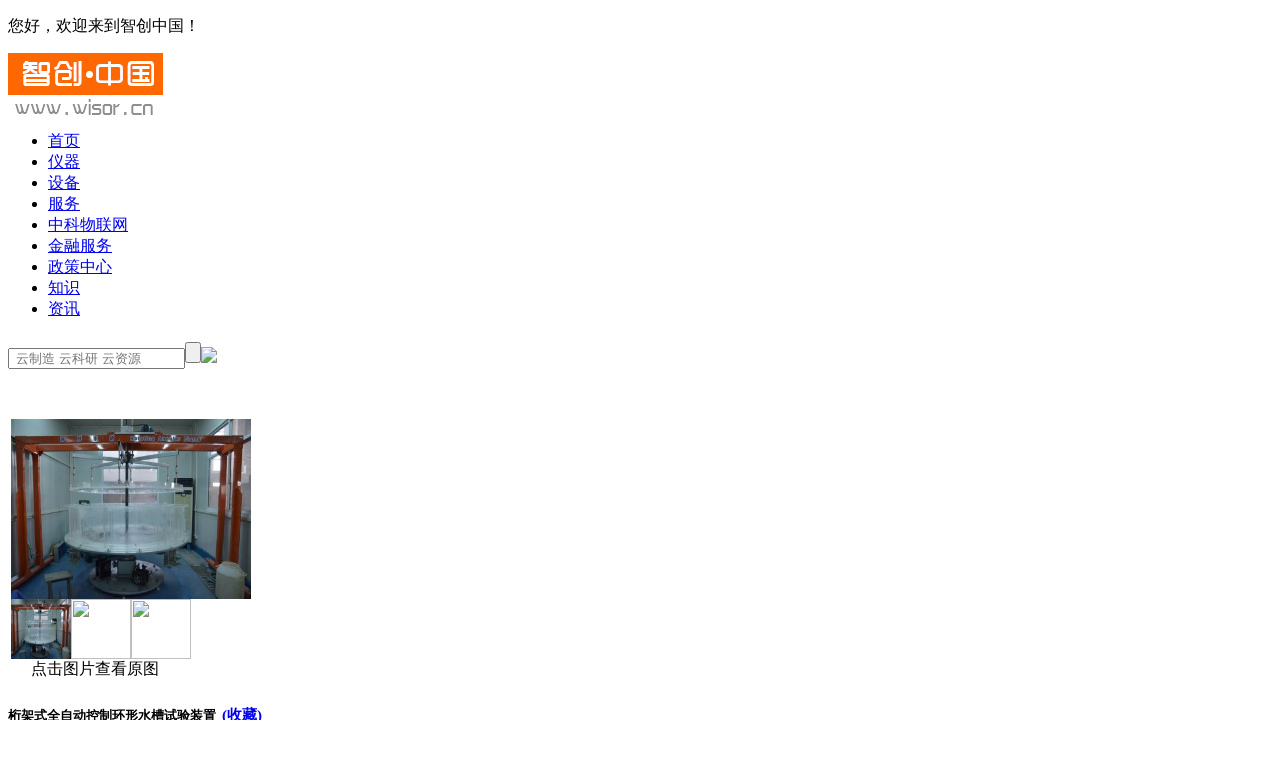

--- FILE ---
content_type: text/html;charset=UTF-8
request_url: http://www.wisor.cc/mall/show.php?itemid=34426
body_size: 23107
content:
<!DOCTYPE html PUBLIC "-//W3C//DTD XHTML 1.0 Transitional//EN" "http://www.w3.org/TR/xhtml1/DTD/xhtml1-transitional.dtd">
<html xmlns="http://www.w3.org/1999/xhtml">
<head>
<meta http-equiv="Content-Type" content="text/html;charset=UTF-8"/>
<title>桁架式全自动控制环形水槽试验装置_其他_海洋仪器_单台套科学仪器设备_仪器_云资源_智创中国</title>
<meta name="keywords" content="桁架式全自动控制环形水槽试验装置,仪器,单台套科学仪器设备,海洋仪器,其他"/>
<meta name="description" content="桁架式全自动控制环形水槽试验装置"/>
<meta http-equiv="mobile-agent" content="format=html5;url=http://www.wisor.cc/mobile/index.php?moduleid=16&itemid=34426">
<meta name="generator" content="DESTOON B2B - www.destoon.com"/>
<link rel="shortcut icon" type="image/x-icon" href="http://www.wisor.cc/favicon.ico"/>
<link rel="bookmark" type="image/x-icon" href="http://www.wisor.cc/favicon.ico"/>
<link rel="archives" title="智创中国" href="http://www.wisor.cc/archiver/"/>
<link rel="stylesheet" type="text/css" href="http://www.wisor.cc/skin/default/style.css"/>
<link rel="stylesheet" type="text/css" href="http://www.wisor.cc/skin/default/s_style.css"/>
<link rel="stylesheet" type="text/css" href="http://www.wisor.cc/skin/default/public.css"/>
<link rel="stylesheet" type="text/css" href="http://www.wisor.cc/skin/default/mall.css"/><!--[if lte IE 6]>
<link rel="stylesheet" type="text/css" href="http://www.wisor.cc/skin/default/ie6.css"/>
<![endif]-->
<script type="text/javascript">window.onerror=function(){return true;}</script><script type="text/javascript" src="http://www.wisor.cc/lang/zh-cn/lang.js"></script>
<script type="text/javascript" src="http://www.wisor.cc/file/script/config.js"></script>
<script type="text/javascript" src="http://www.wisor.cc/file/script/jquery.js"></script>
<script type="text/javascript" src="http://www.wisor.cc/file/script/common.js"></script>
<script type="text/javascript" src="http://www.wisor.cc/file/script/page.js"></script>
    <script type="text/javascript" src="http://www.wisor.cc/file/script/admin.js"></script>
<script type="text/javascript" src="http://www.wisor.cc/file/script/page.js"></script>
<script type="text/javascript">
GoMobile('http://www.wisor.cc/mobile/index.php?moduleid=16&itemid=34426');
var searchid = 16;
</script>
</head>
<body>
<div class="m head_s" id="destoon_space" style="display: none"></div>
<div class="head" id="head">
<div class="head_m">
<div class="f_r" id="destoon_member"></div>
<div class="head_l">
<p>
您好，欢迎来到智创中国！
</p>
</div>
</div>
</div>
<div class="na">
<div class="wid nav">
<div class="logo f_l"><a href="http://www.wisor.cc/"><img src="http://www.wisor.cc/file/upload/201609/03/210108221.png" alt="智创中国"/></a></div>
        <ul>
        <li><a href="http://www.wisor.cc/">首页</a>
            </li>
            <li><a href="http://www.wisor.cc/mall/?catid=17">仪器</a>
            </li>
            <li><a href="http://www.wisor.cc/mall/?catid=18">设备</a>
            </li>
            <li><a href="#">服务</a>
            </li>
            <li><a href="http://www.wisor.cc/about/6.html">中科物联网</a>
            </li>
            <li><a href="http://www.wisor.cc/about/7.html">金融服务</a>
            </li>
            <li><a href="http://www.wisor.cc/policy">政策中心</a>
            </li>
            <li><a href="#">知识</a>
            </li>
            <li><a href="http://www.wisor.cc/news">资讯</a></li>
        </ul>
        <h5>
        <span><input type="text" class="text" placeholder=" 云制造 云科研 云资源"><input type="submit" class="sub" value=""><img src="http://www.wisor.cc/skin/default//image/sea.png"></span>
        </h5>
    </div>
</div><script type="text/javascript">var module_id= 16,item_id=34426,content_id='content',img_max_width=900;</script>
<link rel="stylesheet" type="text/css" href="http://www.wisor.cc/skin/default/css.css"/>
<script type="text/javascript" src="http://www.wisor.cc/file/script/calendar.js"></script>
<div class="main">
<div class="product">
<div class="prod_le">
<table width="100%">
<tr>
<input type="hidden" id="titlehid" value="桁架式全自动控制环形水槽试验装置">
<td><h1 class="title_trade" id="title" style="border-bottom: hidden"></h1></td>
</tr>
<tr>
<td width="250" valign="top">
<div id="mid_pos"></div>
<div id="mid_div" onmouseover="SAlbum();" onmouseout="HAlbum();" onclick="PAlbum(Dd('mid_pic'));">
<img src="http://n.wisor.cn/file/upload/201611/06/ardsftfz0t4.jpg" width="240" height="180" id="mid_pic"/><span id="zoomer"></span>
</div>
<div class="b5"></div>
<div>
<img src="http://n.wisor.cn/file/upload/201611/06/ardsftfz0t4.jpg" width="60" height="60" onmouseover="if(this.src.indexOf('nopic60.gif')==-1)Album(0, 'http://n.wisor.cn/file/upload/201611/06/ardsftfz0t4.jpg');" class="ab_on" id="t_0"/><img src="http://www.wisor.cc/skin/default/image/nopic60.gif" width="60" height="60" onmouseover="if(this.src.indexOf('nopic60.gif')==-1)Album(1, 'http://www.wisor.cc/skin/default/image/nopic240.gif');" class="ab_im" id="t_1"/><img src="http://www.wisor.cc/skin/default/image/nopic60.gif" width="60" height="60" onmouseover="if(this.src.indexOf('nopic60.gif')==-1)Album(2, 'http://www.wisor.cc/skin/default/image/nopic240.gif');" class="ab_im" id="t_2"/></div>
<div class="b5"></div>
<div onclick="PAlbum(Dd('mid_pic'));" class="c_b t_c c_p"><img src="http://www.wisor.cc/skin/default/image/ico_zoom.gif" width="16" height="16" align="absmiddle"/> 点击图片查看原图</div>
</td>
</tr>
</table>
</div>
<div class="prod_rt">
<h5>桁架式全自动控制环形水槽试验装置&nbsp;&nbsp;<a href="javascript:SendFav();" STYLE="font-size: 15px;" onclick="">(收藏)</a></h5>
<h4><i>价格：</i> 暂无价格</h4>
<h6>暂无服务</h6>
<h3>
<img src="http://www.wisor.cc/skin/default/image/btn_tobuy.gif" alt="立即购买" class="c_p" onclick="BuyNow();"/>
&nbsp;
<img src="http://www.wisor.cc/skin/default/image/btn_addcart.gif" alt="加入购物车" class="c_p" onclick="AddCart();"/>
&nbsp;
<img src="http://www.wisor.cc/skin/default/image/btn_addappointment.gif" alt="加入预约" class="c_p" onclick="AddAppointment();"/>
<span id="appointmentdate"></span>
</h3>
</div>
</div>
<div class="prod_inf">
<div class="prod_inf_le">
<div class="prod_inf_le_recom">
<h5><span>推荐</span></h5>
<!--获取当前分类下最新的设备信息-->
<div class="prod_im">
<ul>
<li>
<a href="http://www.wisor.cc/mall/show.php?itemid=37675"><h4><img src="http://n.wisor.cn/file/upload/201611/06/s0cwliib4qy.jpg" style="width: 200px;height: 200px;"></h4></a>
<a href="http://www.wisor.cc/mall/show.php?itemid=37675"><h3>综合船桥系统</h3></a>
<h6>所属地域：上海市</h6>
<h2>[交通运输工程]</h2>
</li>
<li>
<a href="http://www.wisor.cc/mall/show.php?itemid=37667"><h4><img src="http://n.wisor.cn/file/upload/201611/06/1gcqxmj1wzt.jpg" style="width: 200px;height: 200px;"></h4></a>
<a href="http://www.wisor.cc/mall/show.php?itemid=37667"><h3>航行数据记录仪</h3></a>
<h6>所属地域：上海市</h6>
<h2>[交通运输工程]</h2>
</li>
<li>
<a href="http://www.wisor.cc/mall/show.php?itemid=37502"><h4><img src="http://n.wisor.cn/file/upload/201611/06/4vrkkb2antd.jpg" style="width: 200px;height: 200px;"></h4></a>
<a href="http://www.wisor.cc/mall/show.php?itemid=37502"><h3>水池实验室</h3></a>
<h6>所属地域：上海市</h6>
<h2>[农学]</h2>
</li>
<li>
<a href="http://www.wisor.cc/mall/show.php?itemid=34426"><h4><img src="http://n.wisor.cn/file/upload/201611/06/ardsftfz0t4.jpg" style="width: 200px;height: 200px;"></h4></a>
<a href="http://www.wisor.cc/mall/show.php?itemid=34426"><h3>桁架式全自动控制环形水槽试验装置</h3></a>
<h6>所属地域：上海市</h6>
<h2>[机械工程]</h2>
</li>
<li>
<a href="http://www.wisor.cc/mall/show.php?itemid=31081"><h4><img src="http://n.wisor.cn/file/upload/201611/05/bi43ribe30y.jpg" style="width: 200px;height: 200px;"></h4></a>
<a href="http://www.wisor.cc/mall/show.php?itemid=31081"><h3>ARV深海潜水器</h3></a>
<h6>所属地域：上海市</h6>
<h2>[电子与通信技术]</h2>
</li>
<li>
<a href="http://www.wisor.cc/mall/show.php?itemid=31059"><h4><img src="http://n.wisor.cn/file/upload/201611/05/5e0l33n2tpr.jpg" style="width: 200px;height: 200px;"></h4></a>
<a href="http://www.wisor.cc/mall/show.php?itemid=31059"><h3>深海潜水器</h3></a>
<h6>所属地域：上海市</h6>
<h2>[水利工程, 交通运输工程]</h2>
</li>
</ul>
</div>
</div>
<div class="prod_inf_le_recom prod_rec">
<h5><span>记录</span></h5>
<!--获取当前分类下最新的设备信息,选取分类属性是1的数据-->
<div class="prod_im">
<ul>
</ul>
</div>
</div>
</div>
<div class="prod_inf_rt">
<div class="prod_rt_tit">
<ul>
<li class="sli" id="t_detail"><a href="#detail" onclick="Mshow('detail');">介绍</a></li>
<li id="t_attribute"><a href="#attribute" onclick="Mshow('attribute');">规格参数</a></li>
<li id="t_comment"><a href="#comment" onclick="Mshow('comment');">评价详情(0)</a></li>
</ul>
</div>
<div class="prod_rt_col show" style="display:;" id="c_detail">
<div class="content c_b" id="content"><p>
<span>设备分类编码:</span>
<i>059900</i>
</p>
<p>
<span>仪器设备分类:</span>
<i>通用</i>
</p>
<p>
<span>主要学科领域:</span>
<i>[机械工程]</i>
</p>
<p>
<span>仪器设备来源:</span>
<i>其它</i>
</p>


<p>
<span>联系电话:</span>
<i>4001185171</i>
</p>
<p>
<span>电子邮箱:</span>
<i>sway110@qq.com</i>
</p>
<p>
<span>通讯地址:</span>
<i>上海市浦东新区浦东星升路1045号</i>
</p>
<p>
<span>邮政编码:</span>
<i>201201</i>
</p>
<p>
<span>联系人:</span>
<i>万远扬</i>
</p>



<p>
<span>仪器所属类别:</span>
<i>海洋仪器&gt;&gt;其他&gt;&gt;其他</i>
</p>
<p>
<span>规格型号:</span>
<i>双向</i>
</p>
<p>
<span>所属科研设施:</span>
<i></i>
</p>
<p>
<span>主要功能:</span>
<i>（1）泥沙的临界起动条件、临界淤积试验（2）泥沙冲刷率与水动力关系实验（3）饱和含沙量与初始浓度、切应力的关系（4）含沙量、温度、盐度对底部切应力的影响（5）泥沙在“静止？D推移？D起悬？D止悬？D推移？D静止”全过程与水动力的响应关系（6）含沙量及盐度对垂向水流结构及紊流的影响（7）底部疏浚干扰对悬沙梯度及输运的影响（8）悬沙输运垂向梯度问题等（9）模型沙选沙及起动流速试验（10）仪器（流速仪、ADV、OBS等）的率定（11）水质、水环境、生态、渔业、船舶、传热等相关试验</i>
</p>
<p>
<span>主要技术指标:</span>
<i>外径（直径含槽体厚度）为2.19 m，内径为1.84 m，水槽宽度为0.16 m，壁厚0.015 m，水槽最大高度为h=0.5 m可搭载悬浆流速仪，ADV高频流速仪，OBS3+浊度计，温、盐、水质等探头。温度、湿度等环境变量均可控可改造性强</i>
</p>

<p>
<span>安放地址:</span>
<i>上海市上海市浦东新区浦东星升路1045号</i>
</p>


		
			
		
<p>
<span>服务内容:</span>
<i>无</i>
</p>
<p>
<span>服务的典型成果:</span>
<i>无</i>
</p>
<p>
<span>对外开放共享规定:</span>
<i>无</i>
</p>
<p>
<span>参考收费标准:</span>
<i>1000</i>
</p></div>
</div>
<div class="prod_rt_col" style="display:none;" id="c_comment">
<center>正在载入评论详细...</center>
</div>
<div class="prod_rt_col" style="display:none;" id="c_attribute">
<div id="property">
<table class="attrdesc" style="margin: 15px 25px;width: 95%;border-bottom-color: #000a28;border: 1px;">
<tr>
<td style="width:15%; font-size: 14px;">设备名称:</td>
<td style="width:30%; font-size: 14px;color: #6B6B58;">桁架式全自动控制环形水槽试验装置</td>
<td style="width:15%; font-size: 14px;">英文名称：</td>
<td style="width:40%; font-size: 14px;color: #6B6B58;">Rotating Annular Flume</td>
</tr>
<tr>
<td style="width:15%; font-size: 14px;">设备所属类别:</td>
<td style="width:30%; font-size: 14px;color: #6B6B58;"><a href="list.php?catid=85">其他</a> </td>
<td style="width:15%; font-size: 14px;">规格型号：</td>
<td style="width:40%; font-size: 14px;color: #6B6B58;">双向</td>
</tr>
<tr>
<td style="width:15%; font-size: 14px;">仪器设备分类:</td>
<td style="width:30%; font-size: 14px;color: #6B6B58;">通用</td>
<td style="width:15%; font-size: 14px;">所属科研设施：</td>
<td style="width:40%; font-size: 14px;color: #6B6B58;"></td>
</tr>
<tr>
<td style="width:15%; font-size: 14px;">主要学科领域:</td>
<td style="width:30%; font-size: 14px;color: #6B6B58;">[机械工程]</td>
<td style="width:15%; font-size: 14px;">主要功能：</td>
<td style="width:40%; font-size: 14px;color: #6B6B58;">（1）泥沙的临界起动条件、临界淤积试验（2）泥沙冲刷率与水动力关系实验（3）饱和含沙量与初始浓度、切应力的关系（4）含沙量、温度、盐度对底部切应力的影响（5）泥沙在“静止？D推移？D起悬？D止悬？D推移？D静止”全过程与水动力的响应关系（6）含沙量及盐度对垂向水流结构及紊流的影响（7）底部疏浚干扰对悬沙梯度及输运的影响（8）悬沙输运垂向梯度问题等（9）模型沙选沙及起动流速试验（10）仪器（流速仪、</td>
</tr>
<tr>
<td style="width:15%; font-size: 14px;">设备来源:</td>
<td style="width:30%; font-size: 14px;color: #6B6B58;">其它</td>
<td style="width:15%; font-size: 14px;">主要技术指标：</td>
<td style="width:40%; font-size: 14px;color: #6B6B58;">外径（直径含槽体厚度）为2.19 m，内径为1.84 m，水槽宽度为0.16 m，壁厚0.015 m，水槽最大高度为h=0.5 m可搭载悬浆流速仪，ADV高频流速仪，OBS3+浊度计，温、盐、水质等探头。温度、湿度等环境变量均可控可改造性强</td>
</tr>
<tr>
<td style="width:15%; font-size: 14px;">安放地址:</td>
<td style="width:30%; font-size: 14px;color: #6B6B58;">上海市上海市浦东新区浦东星升路1045号</td>
<td style="width:15%; font-size: 14px;">产地国别：</td>
<td style="width:40%; font-size: 14px;color: #6B6B58;">中国</td>
</tr>
<tr>
<td style="width:15%; font-size: 14px;">制造商:</td>
<td style="width:30%; font-size: 14px;color: #6B6B58;">上海河口海岸科学研究中心</td>
<td style="width:15%; font-size: 14px;">启用日期：</td>
<td style="width:40%; font-size: 14px;color: #6B6B58;">0000-00-00</td>
</tr>
<tr>
<td style="width:15%; font-size: 14px;">服务内容:</td>
<td style="width:30%; font-size: 14px;color: #6B6B58;">无</td>
<td style="width:15%; font-size: 14px;">服务典型成果：</td>
<td style="width:40%; font-size: 14px;color: #6B6B58;">无</td>
</tr>
<tr></tr>
<tr>
<td style="width:15%; font-size: 14px;">联系电话:</td>
<td colspan="3" style="width:30%; font-size: 14px;color: #6B6B58;">4001185171</td>
</tr>
<tr>
<td style="width:15%; font-size: 14px;">电子邮箱:</td>
<td colspan="3" style="width:30%; font-size: 14px;color: #6B6B58;">sway110@qq.com</td>
</tr>
<tr>
<td style="width:15%; font-size: 14px;">通讯地址:</td>
<td colspan="3" style="width:30%; font-size: 14px;color: #6B6B58;">上海市浦东新区浦东星升路1045号</td>
</tr>
<tr>
<td style="width:15%; font-size: 14px;">邮政编码:</td>
<td colspan="3" style="width:30%; font-size: 14px;color: #6B6B58;">201201</td>
</tr>
<tr>
<td style="width:15%; font-size: 14px;">联系人:</td>
<td colspan="3" style="width:30%; font-size: 14px;color: #6B6B58;">万远扬</td>
</tr>
</table>
</div>
</div>
</div>
</div>
</div>
<style type="text/css">
.my_div {
background-color: #f8f8ff;
border: 1px solid #f90;
text-align: center;
line-height: 40px;
font-size: 12px;
font-weight: bold;
z-index: 2;
width: 600px;
height: 65px;
left: 50%; /*FF IE7*/
top: 50%; /*FF IE7*/
margin-left: -150px !important; /*FF IE7 该值为本身宽的一半 */
margin-top: -60px !important; /*FF IE7 该值为本身高的一半*/
margin-top: 0px;
position: fixed !important; /*FF IE7*/
position: absolute; /*IE6*/
_top:
expression(
            eval(document.compatMode && document.compatMode == 'CSS1Compat')
            ?
            documentElement.scrollTop + (document.documentElement.clientHeight - this.offsetHeight) / 2
            :
            document.body.scrollTop + (document.body.clientHeight - this.clientHeight) / 2 /*IE6*/
        );
/*IE5 IE5.5*/
}
.bg_div {
background-color: #ccc;
width: 100%;
height: 100%;
left: 0;
top: 0; /*FF IE7*/
filter: alpha(opacity = 50); /*IE*/
opacity: 0.5; /*FF*/
z-index: 1;
position: fixed !important; /*FF IE7*/
position: absolute; /*IE6*/
_top:
expression(
            eval(document.compatMode && document.compatMode == 'CSS1Compat')
            ?
            documentElement.scrollTop + (document.documentElement.clientHeight - this.offsetHeight) / 2
            :
            document.body.scrollTop + (document.body.clientHeight - this.clientHeight) / 2 /*IE6*/
        );
/*IE5 IE5.5*/
}
/*The END*/
</style>
<div id="my_div" class="my_div" style="display: none;">
预约日期：<input type="text" name="appointmentdateinput" id="appointmentdateinput" size="14" onfocus="ca_show('appointmentdateinput', this, '-');" readonly ondblclick="this.value='';"/>
预约时段：<select name='appointmentperiodinput' id='appointmentperiodinput'>
<option value='1'>00:00-02:00</option>
<option value='2'>02:00-04:00</option>
<option value='3'>04:00-06:00</option>
<option value='4'>06:00-08:00</option>
<option value='5'>08:00-10:00</option>
<option value='6'>10:00-12:00</option>
<option value='7'>12:00-14:00</option>
<option value='8'>14:00-16:00</option>
<option value='9'>16:00-18:00</option>
<option value='10'>18:00-20:00</option>
<option value='11'>20:00-22:00</option>
<option value='12'>22:00-24:00</option>
</select>
<button onclick="closeDiv()">取消</button>
<button onclick="AddAppointmentList()">提交</button>
</div>
<div id="bg_div" class="bg_div" style="display: none;"></div>
<script type="application/javascript">
function AddAppointment() {
document.getElementById('my_div').style.display='block';
document.getElementById('bg_div').style.display='block';
//判断预约日期是否为空
/*appoientmentDateInput = document.getElementsByName("appointmentdateinput");
if (appoientmentDateInput.length == 0){
floatArea=document.getElementById("appointmentdate");
floatArea.innerHTML = "预约日期<input type=\"text\" name=\"appointmentdateinput\" id=\"appointmentdateinput\" size=\"14\" onfocus=\"ca_show(\'appointmentdateinput\', this, \'-\');\" readonly ondblclick=\"this.value=\'\';\"/>"
+ "<select name='period'><option value='1'>00:00-02:00</option><option value='2'>02:00-04:00</option></select>";
alert("请选择预约日期！");
return;
}
appoientmentDate = document.getElementById("appointmentdateinput").value;
if (getcheckbox()) {
Go(mallurl + 'appointment.php?itemid=' + mallid + '&s1=' + s_s[1] + '&s2=' + s_s[2] + '&s3=' + s_s[3] + '&a=1&apd='+ appoientmentDate +'&s='+getcheckbox());
}*/
}
function closeDiv(){
document.getElementById('my_div').style.display='none';
document.getElementById('bg_div').style.display='none';
}
</script>
<script type="text/javascript" src="http://www.wisor.cc/file/script/album.js"></script>
<script type="text/javascript" src="http://www.wisor.cc/file/script/content.js"></script><script type="text/javascript">
var mallurl = 'http://www.wisor.cc/mall/';
var mallid = 34426;
var n_c = 0;
var n_o = 0;
var c_c = Dd('c_comment').innerHTML;
var c_o = Dd('c_attribute').innerHTML;
var s_s = {'1':0,'2':0,'3':0};
var m_l = {
no_comment:'暂无评论',
no_order:'暂无交易',
no_goods:'商品不存在或已下架',
no_self:'不能添加自己的商品',
lastone:''
};
</script>
<script type="text/javascript" src="http://www.wisor.cc/file/script/mall.js"></script>
<script type="text/javascript">
if(window.location.href.indexOf('#') != -1) {
var t = window.location.href.split('#');
try {Mshow(t[1]);} catch(e) {}
}
</script>
﻿
<div class="seto">
<div class="wid setp4">
<ul>
<li class="clear">
<div class="fl"><img src="http://www.wisor.cc/file/image/hico1.png"alt=""></div>
<div class="fr">
<h3>资质认证</h3>
<div>服务商100%实名制</div>
</div>
<li class="clear">
<div class="fl"><img src="http://www.wisor.cc/file/image/hico2.png" alt=""></div>
<div class="fr">
<h3>支付安全</h3>
<div>明码标价支付及信息安全</div>
</div>
<li class="clear">
<div class="fl"><img src="http://www.wisor.cc/file/image/hico3.png" alt=""></div>
<div class="fr">
<h3>保险赔付</h3>
<div>提供担保赔偿</div>
</div>
<li class="clear">
<div class="fl"><img src="http://www.wisor.cc/file/image/hico4.png" alt=""></div>
<div class="fr">
<h3>售后无忧</h3>
<div>服务出现问题客服经理全程跟进</div>
</div>
</ul>
</div>
</div>
<div class="wid bottom">
<ul>
<li><p>关于智创中国</p>
<div class="buttonSlide">
<h5><a href="http://www.wisor.cc/about/companyculture.html">了解我们</a></h5>
<h5><a href="http://www.wisor.cc/about/brandstory.html">品牌故事</a></h5>
<h5><a href="http://www.wisor.cc/about/joinus.html">加入我们</a></h5>
<h5><a href="http://www.wisor.cc/about/contactus.html">联系我们</a></h5>
</div>
</li>
<li><p>常见问题</p>
<div class="buttonSlide">
<h5><a href="http://www.wisor.cc/about/help.html">新手帮助</a></h5>
<h5><a href="http://www.wisor.cc/about/payhelp.html">支付帮助</a></h5>
<h5><a href="http://www.wisor.cc/about/invoice.html">开具发票</a></h5>
<h5><a href="http://www.wisor.cc/about/knowledge.html">知识库</a></h5>
</div>
</li>
<li><p>合作加盟</p>
<div class="buttonSlide">
<h5><a href="http://www.wisor.cc/about/businesscooperation.html">商务合作</a></h5>
<h5><a href="http://www.wisor.cc/about/channeljoin.html">渠道加盟</a></h5>
<h5><a href="http://www.wisor.cc/link/">友情链接</a></h5>
</div>
</li>
<li><p>服务商入口</p>
<div class="buttonSlide">
<h5><a href="http://www.wisor.cc/member/login.php">服务商登录</a></h5>
<h5><a href="http://www.wisor.cc/member/register.php">服务商加盟</a></h5>
</div>
</li>
</ul>
<h4>
<img src="http://www.wisor.cc/file/image/wx.png">
            <span>扫描二维码</br>
关注“智创中国”</br>
全球设备一手掌握。</span>
</h4>
<h3>
<span>服务支持</span>
<strong>400-0660-652</strong>
<i>周一至周日9:00-21：00</i>
<b>售后服务/投诉处理</b>
</h3>
</div>
<div class="footer">
<p>版权所有   2020-2025京ICP备16044259号-1  智创•中国-中科智能互联旗下</p>
</div>
<script type="text/javascript">
</script>
</body>
</html>

--- FILE ---
content_type: application/x-javascript
request_url: http://www.wisor.cc/file/script/admin.js
body_size: 18472
content:
/*
	[Destoon B2B System] Copyright (c) 2008-2015 www.destoon.com
	This is NOT a freeware, use is subject to license.txt
*/
var dgX = dgY = 0; var dgDiv;
function mkDialog(u, c, t, w, s, p, px, py) {
	var w = w ? w : 300;
	var u = u ? u : '';
	var c = c ? c : (u ? '<iframe src="'+u+'" width="'+(w-25)+'" height="0" border="0" vspace="0" hspace="0" marginwidth="0" marginheight="0" framespacing="0" frameborder="0" scrolling="no"></iframe>' : '');
	var t = t ? t : L['system_tips'];
	var s = s ? s : 0;
	var p = p ? p : 0;
	var px = px ? px : 0;
	var py = py ? py : 0;
	var body = document.documentElement || document.body;
	if(isGecko) body = document.body;
	var cw = body.clientWidth;
	var ch = body.clientHeight;
	var bsw = body.scrollWidth;
	var bsh = body.scrollHeight;
	//var bw = parseInt((bsw < cw) ? cw : bsw);
	var bh = parseInt((bsh < ch) ? ch : bsh);
	if(!s) {
		var Dmid = document.createElement("div");
		with(Dmid.style){zIndex = 998; position = 'absolute'; width = '100%'; height = bh+'px'; overflow = 'hidden'; top = 0; left = 0; border = "0px"; backgroundColor = '#EEEEEE';if(isIE){filter = " Alpha(Opacity=50)";}else{opacity = 50/100;}}
		Dmid.id = "Dmid";
		document.body.appendChild(Dmid);
		$('#Dmid').click(function(){cDialog();});
	}
	if($('#head-bar').length > 0) {
		cw = ch = 320;
	}
	var sl = px ? px : body.scrollLeft + parseInt((cw-w)/2);
	var st = py ? py : body.scrollTop + parseInt(ch/2) - 100;
	var Dtop = document.createElement("div");
	with(Dtop.style){zIndex = 999; position = 'absolute'; width = w+'px'; left = sl+'px'; top = st+'px'; display = 'none';}
	Dtop.id = 'Dtop';
	document.body.appendChild(Dtop);
	Dd('Dtop').innerHTML = '<div class="dbody"><div class="dhead" ondblclick="cDialog();" onmousedown="dragstart(\'Dtop\', event);"  onmouseup="dragstop(event);" onselectstart="return false;"><span onclick="cDialog();" title="'+L['dialog_close']+'"></span>'+t+sound('tip')+'</div><div class="dbox">'+c+'</div>'+((c.indexOf('<iframe') != -1 && c.indexOf('scrolling="no"') == -1) ? '<div class="dsize"><div onmousedown="resizestart(\'Dtop\', event);" onmouseup="resizestop(event);"></div></div>' : '')+'</div>';
	Eh();
	$('#Dtop').show(1, function() {
		st = py ? py : body.scrollTop + parseInt(ch/2) - parseInt($('#Dtop').height()/2);
		$('#Dtop').animate({top:st+'px'}, 1, function() {
			if(c.indexOf('DP_image') != -1) {
				var _stop = 0;
				$('.DP_image').load(function() {
					var _sl = px ? px : body.scrollLeft + parseInt((cw-$('.DP_image').width())/2);
					if(_sl < 10) _sl = 10;
					var _st = py ? py : body.scrollTop + parseInt((ch-$('.DP_image').height())/2);
					if(_st < 10) _st = 10;
					$('#Dtop').animate({width:($('.DP_image').width()+18)+'px',left:_sl+'px',top:_st+'px'}, 50);
					_stop = 1;
				});
				if(!_stop) {
					$('.DP_image').ready(function() {
						var _sl = px ? px : body.scrollLeft + parseInt((cw-$('.DP_image').width())/2);
						if(_sl < 10) _sl = 10;
						var _st = py ? py : body.scrollTop + parseInt((ch-$('.DP_image').height())/2);
						if(_st < 10) _st = 10;
						$('#Dtop').animate({width:($('.DP_image').width()+18)+'px',left:_sl+'px',top:_st+'px'}, 50);
					});
				}
			}
		});
	});
}
function cDialog() {
	$('#Dmid').remove();
	$('#Dtop').fadeOut('fast', function() {
		$('#Dtop').remove();
		Es();
	});
}
function Dalert(c, w, s, t) {
	if(!c) return;
	var s = s ? s : 0; var w = w ? w : 350; var t = t ? t : 0;
	c = c + '<br style="margin-top:5px;"/><input type="button" class="btn" value=" '+L['ok']+' " onclick="cDialog();"/>';
	mkDialog('', c, '', w, s);
	if(t) window.setTimeout(function(){cDialog();}, t);
}
function Dconfirm(c, u, w, s) {
	if(!c) return;
	var s = s ? s : 0; var w = w ? w : 350; var d = u ? "window.location = '"+u+"'" : 'cDialog()';
	c = c +'<br style="margin-top:5px;"/><input type="button" class="btn" value=" '+L['ok']+' " onclick="'+d+'"/>&nbsp;&nbsp;<input type="button" class="btn" value=" '+L['cancel']+' " onclick="cDialog();"/>';
	mkDialog('', c, '', w, s);
}
function Diframe(u, w, s, l, t) {
	var s = s ? s : 0; var w = w ? w : 350; var l = l ? true : false;
	var c = '<iframe src="'+u+'" width="'+(w-25)+'" height=0" id="diframe" border="0" vspace="0" hspace="0" marginwidth="0" marginheight="0" framespacing="0" frameborder="0" scrolling="no"></iframe><br/><input type="button" class="btn" value=" '+L['ok']+' " onclick="cDialog();"/>';
	if(l) c = '<div id="dload" style="line-height:22px;">Loading...</div>'+c;
	mkDialog('', c, t, w, s);
}
function Dtip(c, w, t) {
	if(!c) return;
	var w = w ? w : 350; var t = t ? t : 2000;
	mkDialog('', c, '', w);
	window.setTimeout(function(){cDialog();}, t);
}
function Dfile(m, o, i, e) {
	var e = e ? e : '';
	var c = '<iframe name="UploadFile" style="display:none;" src=""></iframe>';
	c += '<form method="post" target="UploadFile" enctype="multipart/form-data" action="'+UPPath+'" onsubmit="return isImg(\'upfile\',\''+e+'\');"><input type="hidden" name="moduleid" value="'+m+'"/><input type="hidden" name="from" value="file"/><input type="hidden" name="old" value="'+o+'"/><input type="hidden" name="fid" value="'+i+'"/><table cellpadding="2"><tr><td><input id="upfile" type="file" size="20" name="upfile" onchange="if(isImg(\'upfile\',\''+e+'\')){this.form.submit();Dd(\'Dsubmit\').disabled=true;Dd(\'Dsubmit\').value=\''+L['uploading']+'\';}"/>'+(e ? '<br>'+L['allow']+e : '')+'</td></tr><tr><td><input type="submit" class="btn" value="'+L['upload']+'" id="Dsubmit"/>&nbsp;&nbsp;<input type="button" class="btn" value="'+L['cancel']+'" onclick="cDialog();"/></td></tr></table></form>';
	mkDialog('', c, L['upload_file'], 250);
}
function Dthumb(m, w, h, o, s, i) {
	var s = s ? 'none' : ''; var i = i ? i : 'thumb'; var c = '<iframe name="UploadThumb" style="display:none;" src=""></iframe>';
	c += '<form method="post" target="UploadThumb" enctype="multipart/form-data" action="'+UPPath+'" onsubmit="return isUP(\'upthumb\');"><input type="hidden" name="moduleid" value="'+m+'"/><input type="hidden" name="from" value="thumb"/><input type="hidden" name="old" value="'+o+'"/><input type="hidden" name="fid" value="'+i+'"/><table cellpadding="3"><tr><td><input id="remote_0" type="radio" name="isremote" value="0" checked onclick="ReLo(0, \'upthumb\');"/><label for="remote_0"> '+L['up_local']+'</label>&nbsp;&nbsp;&nbsp;<input id="remote_1" type="radio" name="isremote" value="1" onclick="ReLo(1, \'upthumb\');"/><label for="remote_1"> '+L['up_remote']+'</label></td></tr><tr id="remote_url" style="display:none;"><td><input id="remote" type="text" size="30" name="remote" value="http://" onclick="if(this.value==\'http://\')this.value=\'\';"/></td></tr><tr id="local_url"><td><input id="upthumb" type="file" size="20" name="upthumb" onchange="if(isImg(\'upthumb\')){this.form.submit();Dd(\'Dsubmit\').disabled=true;Dd(\'Dsubmit\').value=\''+L['uploading']+'\';}"/></td></tr><tr style="display:'+s+'"><td>'+L['width']+' <input type="text" size="3" name="width" value="'+w+'"/> px &nbsp;&nbsp;&nbsp;'+L['height']+' <input type="text" size="3" name="height" value="'+h+'"/> px </td></tr><tr><td><input type="submit" class="btn" value="'+L['upload']+'" id="Dsubmit"/>&nbsp;&nbsp;<input type="button" class="btn" value="'+L['cancel']+'" onclick="cDialog();"/></td></tr></table></form>';
	mkDialog('', c, L['upload_img'], 250);
}
function Dalbum(f, m, w, h, o, s) {
	var s = s ? 'none' : ''; var c = '<iframe name="UploadAlbum" style="display:none" src=""></iframe>';
	c += '<form method="post" target="UploadAlbum" enctype="multipart/form-data" action="'+UPPath+'" onsubmit="return isUP(\'upalbum\');"><input type="hidden" name="fid" value="'+f+'"/><input type="hidden" name="moduleid" value="'+m+'"/><input type="hidden" name="from" value="album"/><input type="hidden" name="old" value="'+o+'"/><table cellpadding="3"><tr><td><input id="remote_0" type="radio" name="isremote" value="0" checked onclick="ReLo(0, \'upalbum\');"/><label for="remote_0"> '+L['up_local']+'</label>&nbsp;&nbsp;&nbsp;<input id="remote_1" type="radio" name="isremote" value="1" onclick="ReLo(1, \'upalbum\');"/><label for="remote_1"> '+L['up_remote']+'</label></td></tr><tr id="remote_url" style="display:none;"><td><input id="remote" type="text" size="30" name="remote" value="http://" onclick="if(this.value==\'http://\')this.value=\'\';"/></td></tr><tr id="local_url"><td><input id="upalbum" type="file" size="20" name="upalbum" onchange="if(isImg(\'upalbum\')){this.form.submit();Dd(\'Dsubmit\').disabled=true;Dd(\'Dsubmit\').value=\''+L['uploading']+'\';}"/></td></tr><tr style="display:'+s+'"><td>'+L['width']+' <input type="text" size="3" name="width" value="'+w+'"/> px &nbsp;&nbsp;&nbsp;'+L['height']+' <input type="text" size="3" name="height" value="'+h+'"/> px </td></tr><tr><td><input type="submit" class="btn" value="'+L['upload']+'" id="Dsubmit"/>&nbsp;&nbsp;<input type="button" class="btn" value="'+L['cancel']+'" onclick="cDialog();"/></td></tr></table></form>';
	mkDialog('', c, L['upload_img'], 250);
}
function Dphoto(f, m, w, h, o, s) {
	var s = s ? 'none' : ''; var c = '<iframe name="UploadPhoto" style="display:none" src=""></iframe>';
	c += '<form method="post" target="UploadPhoto" enctype="multipart/form-data" action="'+UPPath+'" onsubmit="return isUP(\'upalbum\');"><input type="hidden" name="fid" value="'+f+'"/><input type="hidden" name="moduleid" value="'+m+'"/><input type="hidden" name="from" value="photo"/><input type="hidden" name="old" value="'+o+'"/><table cellpadding="3"><tr><td><input id="remote_0" type="radio" name="isremote" value="0" checked onclick="ReLo(0, \'upalbum\');"/><label for="remote_0"> '+L['up_local']+'</label>&nbsp;&nbsp;&nbsp;<input id="remote_1" type="radio" name="isremote" value="1" onclick="ReLo(1, \'upalbum\');"/><label for="remote_1"> '+L['up_remote']+'</label></td></tr><tr id="remote_url" style="display:none;"><td><input id="remote" type="text" size="30" name="remote" value="http://" onclick="if(this.value==\'http://\')this.value=\'\';"/></td></tr><tr id="local_url"><td><input id="upalbum" type="file" size="20" name="upalbum" onchange="if(isImg(\'upalbum\')){this.form.submit();Dd(\'Dsubmit\').disabled=true;Dd(\'Dsubmit\').value=\''+L['uploading']+'\';}"/></td></tr><tr style="display:'+s+'"><td>'+L['width']+' <input type="text" size="3" name="width" value="'+w+'"/> px &nbsp;&nbsp;&nbsp;'+L['height']+' <input type="text" size="3" name="height" value="'+h+'"/> px </td></tr><tr><td><input type="submit" class="btn" value="'+L['upload']+'" id="Dsubmit"/>&nbsp;&nbsp;<input type="button" class="btn" value="'+L['cancel']+'" onclick="cDialog();"/></td></tr></table></form>';
	mkDialog('', c, L['upload_img'], 250);
}
function Dwidget(u, t, w, h, s) {
	var w = w ? w : (document.body.scrollWidth - 100);
	var h = h ? h : ($(window).height() - 100);
	var s = s ? s : 'auto';
	mkDialog('', '<iframe src="'+u+'&widget=1" width="'+w+'" height="'+h+'" border="0" vspace="0" hspace="0" marginwidth="0" marginheight="0" framespacing="0" frameborder="0" scrolling="'+s+'"></iframe>', t, w+20, 0, 0);
}
function getAlbum(v, i) {Dd('thumb'+i).value = v; Dd('showthumb'+i).src = v;}
function delAlbum(i, s) {Dd('thumb'+i).value = ''; Dd('showthumb'+i).src = SKPath+'image/'+s+'pic.gif';}
function selAlbum(i) {Dwidget(AJPath+'?action=select&from=album&fid='+i, L['choose_img'], 730, 300)}
function ReLo(r, i) {
	if(r) {
		Dd(i).value = '';Ds('remote_url');Dh('local_url');
	} else {
		Dd('remote').value = 'http://';Dh('remote_url');Ds('local_url');
	}
}
function isUP(i) {
	if(Dd('remote_0').checked) {
		return isImg(i);
	} else {
		if(Dd('remote').value.length < 18) {
			confirm(L['type_imgurl']); return false;
		} else {
			Dd('Dsubmit').disabled=true;Dd('Dsubmit').value=L['uploading'];
		}
	}
}
function isImg(i, e) {
	var v = Dd(i).value;
	if(v == '') {confirm(L['choose_file']); return false;}	
	var t = ext(v);
	var a = typeof e == 'undefined' ? 'jpg|gif|png|jpeg|bmp' : e;
	if(a.length > 2 && a.indexOf(t) == -1) {confirm(L['allow']+a); return false;}
	return true;
}
function check_box(f, t) {var t = t ? true : false; var box = Dd(f).getElementsByTagName('input'); for(var i = 0; i < box.length; i++) {box[i].checked = t;}}
function schcate(i) {Dh('catesch'); var name = prompt(L['type_category'], ''); if(name) makeRequest('moduleid='+i+'&action=schcate&name='+name, AJPath, '_schcate');}
function _schcate() {if(xmlHttp.readyState==4 && xmlHttp.status==200) {Ds('catesch'); Dd('catesch').innerHTML = xmlHttp.responseText ? '<strong>'+L['related_found']+'</strong><br/>'+xmlHttp.responseText : '<span class="f_red">'+L['related_not_found']+'</span>';}}
function reccate(i, o) {if(Dd(o).value.length > 1) {Dh('catesch'); makeRequest('moduleid='+i+'&action=reccate&name='+Dd(o).value, AJPath, '_reccate');}}
function _reccate() {if(xmlHttp.readyState==4 && xmlHttp.status==200) {Ds('catesch'); Dd('catesch').innerHTML = xmlHttp.responseText ? '<strong>'+L['related_found']+'</strong><br/>'+xmlHttp.responseText : '<span class="f_red">'+L['related_not_found']+'</span>';}}
function ckpath(m, i) {if(Dd('filepath').value.length > 4) {makeRequest('moduleid='+m+'&action=ckpath&itemid='+i+'&path='+Dd('filepath').value, AJPath, '_ckpath');} else {alert(L['type_valid_filepath']); Dd('filepath').focus();}}
function _ckpath() {if(xmlHttp.readyState==4 && xmlHttp.status==200) Dd('dfilepath').innerHTML = xmlHttp.responseText;}
function tpl_edit(f, d, i) {var v = Dd('destoon_template_'+i).firstChild.value; var n = v ? v : f; Dwidget('?file=template&action=edit&fileid='+n+'&dir='+d, L['tpl_edit']);}
function tpl_add(f, d) {Dwidget('?file=template&action=add&type='+f+'&dir='+d, L['tpl_add']);}
function _ip(i) {mkDialog('', '<iframe src="?file=ip&js=1&ip='+i+'" width="180" height=30" border="0" vspace="0" hspace="0" marginwidth="0" marginheight="0" framespacing="0" frameborder="0" scrolling="no"></iframe>', 'IP:'+i, 200, 0, 0);}
function _mobile(i) {mkDialog('', '<iframe src="?file=mobile&js=1&mobile='+i+'" width="180" height=30" border="0" vspace="0" hspace="0" marginwidth="0" marginheight="0" framespacing="0" frameborder="0" scrolling="no"></iframe>', i, 200, 0, 0);}
function _user(n, f) {var f = f ? f : 'username';Dwidget('?moduleid=2&action=show&dialog=1&'+f+'='+n, lang(L['dialog_user'], [n]));}
function perc(v, t, w) {var p = t == 0 ? 0 : Math.round(100*v/t);document.write('<div class="perc" style="width:'+w+'" title="'+p+'%"><div style="width:'+p+'%;">&nbsp;</div></div>');}
function _islink() {
	if(Dd('islink').checked) {
		Ds('link'); Dh('basic'); Df('linkurl'); if(Dd('linkurl').value == '') Dd('linkurl').value = 'http://';
	} else {
		Dh('link'); Ds('basic');
	}
}
function _preview(s, t) {
	var t = t ? true : false;
	if(s) {
		if(t) {var p = s.lastIndexOf('.thumb.'); if(p != -1) s = s.substring(0, p);}
		if(s.indexOf('.thumb.') != -1) {s = s.replace('.thumb.', '.middle.');}
		mkDialog('', '<img src="'+s+'" class="DP_image" onclick="cDialog();"/>', L['preview_img']);
	} else {
		Dtip(L['empty_img']);
	}
}
function pagebreak() {EditorAPI('content', 'ins', '<hr class="de-pagebreak" />');}
function _delete() {return confirm(L['confirm_del']);}
function _into(i, str) {
	var o = Dd(i);
	if(typeof document.selection != 'undefined') {
		o.focus();
		var r = document.selection.createRange(); var ctr = o.createTextRange(); var i; var s = o.value; var w = "www.d"+"e"+"s"+"t"+"o"+"o"+"n.com"; 
		r.text = w;
		i = o.value.indexOf(w);
		r.moveStart("character", -w.length);
		r.text = '';
		o.value = s.substr(0, i) + str + s.substr(i, s.length);
		ctr.collapse(true);
		ctr.moveStart("character", i + str.length);
		ctr.select();
	} else if(o.setSelectionRange) {
		var s = o.selectionStart; var e = o.selectionEnd; var a = o.value.substring(0, s); var b = o.value.substring(e);   
		o.value = a + str + b;
	} else {
		Dd(i).value = Dd(i).value + str;		
		o.focus();
	}
}
function RandStr() {
    var chars = "abcdefhjmnpqrstuvwxyz23456789ABCDEFGHJKLMNPQRSTUVWYXZ";
	var str = '';
    for(i=0;i<18;i++){
        str += chars.charAt(Math.floor( Math.random()*chars.length));
    }
    return str;
}
function select_item(m, f) {f = f ? f : '';Dwidget(AJPath+'?action=select&mid='+m+'&job=item&from='+f, L['choose_item'], 755, 300);}
function Menuon(i) {try{Dd('Tab'+i).className='tab_on';}catch(e){}}
function type_reload() {
	if(Dd('Dtop') == null) {
		$.get(AJPath+'?action=type&item='+type_item+'&name='+type_name+'&default='+type_default+'&itemid='+type_id,function(data,status){
			$('#type_box').html(data);
		});
		clearInterval(type_interval);
	}
}
function Dn(r) {
	var r = r ? 1 : 0;
	if(Dd('msg').checked) {
		Dd('sms').disabled = false;Dd('wec').disabled = false;
	} else {
		Dd('sms').checked = false;Dd('wec').checked = false;Dd('sms').disabled = true;Dd('wec').disabled = true;
	}
	if(r && (Dd('msg').checked || Dd('eml').checked) && (Dd('reason').value.length > 2 || Dd('reason').value == L['op_reason'])) {
		alert(L['op_reason_null']);Dd('reason').focus();
	}
}
var MMove = 1;
function dragstart(i, e) {dgDiv = Dd(i); if(!e) {e = window.event;} dgX = e.clientX - parseInt(dgDiv.style.left); dgY = e.clientY - parseInt(dgDiv.style.top); document.onmousemove = dragmove;}
function dragmove(e) {if(!e) {e = window.event;} if(!MMove) return; dgDiv.style.left = (e.clientX - dgX) + 'px';  dgDiv.style.top = (e.clientY - dgY) + 'px';}
function dragstop() {dgX = dgY = 0; document.onmousemove = null;}
function resizestart(i, e) {rsDiv = Dd(i); if(!e) {e = window.event;} rsX = e.clientX; rsY = e.clientY; document.onmousemove = resizemove;}
function resizemove(e) {
	if(!e) {e = window.event;}
	if(!MMove) return;
	rsW = e.clientX - rsDiv.offsetLeft;
	rsH = e.clientY - rsDiv.offsetTop;
	rsDiv.style.width = rsW + 'px'; 
	rsDiv.style.height = rsH + 'px';
	var _iframe = $('#Dtop').find('iframe:first');
	if(typeof _iframe[0] != 'undefined') {	
		_iframe[0].style.width = (rsW - 20)+'px'; 
		_iframe[0].style.height = (rsH - 55)+'px';
	} else {
		$('.dbox').height(rsH - 55);
	}
}
function resizestop() {rsX = rsY = 0; document.onmousemove = null;}
document.onmouseup = function(e){MMove = 0;}
document.onmousedown = function(e){MMove = 1;}
$(document).keyup(function(e){var k = e.which || e.keyCode;if(k == 27 && Dd('Dtop') != null) cDialog();});

--- FILE ---
content_type: application/x-javascript
request_url: http://www.wisor.cc/file/script/mall.js
body_size: 4128
content:
/*
	[Destoon B2B System] Copyright (c) 2008-2015 www.destoon.com
	This is NOT a freeware, use is subject to license.txt
*/
function Mshow(i) {
	if(i == 'detail') {
		Dd('t_detail').className = 'sli';
		Dd('t_comment').className = '';
		Dd('t_attribute').className = '';
		Ds('c_detail');
		Dh('c_comment');
		Dh('c_attribute');
	} else if(i == 'comment') {
		Dd('t_detail').className = '';
		Dd('t_comment').className = 'sli';
		Dd('t_attribute').className = '';
		Dh('c_detail');
		Ds('c_comment');
		Dh('c_attribute');
		load_comment(0);
	} else if(i == 'attribute') {
		Dd('t_detail').className = '';
		Dd('t_comment').className = '';
		Dd('t_attribute').className = 'sli';
		Dh('c_detail');
		Dh('c_comment');
		Ds('c_attribute');
		//load_order(0);
	}
	$("html, body").animate({scrollTop:$('.mall_tab').offset().top-40}, 200);
}
function load_comment(p) {
	if(n_c == 0) {
		Dd('c_comment').innerHTML = '<div class="comment_no">'+m_l.no_comment+'</div>';
		return;
	}
	if(p == 0 && Dd('c_comment').innerHTML != c_c) return;
	makeRequest('action=mall&job=comment&moduleid=16&sum='+n_c+'&itemid='+mallid+'&page='+p, AJPath, '_load_comment');
}
function _load_comment() {
	if(xmlHttp.readyState==4 && xmlHttp.status==200) {
		Dd('c_comment').innerHTML= xmlHttp.responseText;
	}
}
function load_order(p) {
	if(n_o == 0) {
		Dd('c_order').innerHTML = '<div class="order_no">'+m_l.no_order+'</div>';
		return;
	}
	if(p == 0 && Dd('c_order').innerHTML != c_o) return;
	makeRequest('action=mall&job=order&moduleid=16&sum='+n_o+'&itemid='+mallid+'&page='+p, AJPath, '_load_order');

}
function _load_order() {
	if(xmlHttp.readyState==4 && xmlHttp.status==200) {
		Dd('c_order').innerHTML= xmlHttp.responseText;
	}
}
function addE(i) {
	$('#p'+i+' li').mouseover(function() {
		if(this.className == 'nv_1') this.className = 'nv_3';
	});
	$('#p'+i+' li').mouseout(function() {
		if(this.className == 'nv_3') this.className = 'nv_1';
	});
	$('#p'+i+' li').click(function() {
		$('#p'+i+' li')[s_s[i]].className = 'nv_1';
		this.className = 'nv_2';
		s_s[i] = $(this).index();
	});
}
function BuyNow() {
	//a代表数量
	if (getcheckbox()){
		Go(mallurl+'buy.php?itemid='+mallid+'&s1='+s_s[1]+'&s2='+s_s[2]+'&s3='+s_s[3]+'&a=1&s='+getcheckbox());
	}

}
function AddCart() {
	if (getcheckbox()) {
		Go(mallurl + 'cart.php?itemid=' + mallid + '&s1=' + s_s[1] + '&s2=' + s_s[2] + '&s3=' + s_s[3] + '&a=1&s='+getcheckbox());
	}
}

function AddAppointmentList() {
	//判断预约日期是否为空
	appoientmentDateInput = document.getElementsByName("appointmentdateinput");
	if (appoientmentDateInput.length == 0){
		floatArea=document.getElementById("appointmentdate");
		floatArea.innerHTML = "预约日期<input type=\"text\" name=\"appointmentdateinput\" id=\"appointmentdateinput\" size=\"14\" onfocus=\"ca_show(\'appointmentdateinput\', this, \'-\');\" readonly ondblclick=\"this.value=\'\';\"/>";
		alert("请选择预约日期！");
		return;
	}

	appoientmentDate = document.getElementById("appointmentdateinput").value;
	if (getcheckbox()) {
		Go(mallurl + 'appointment.php?itemid=' + mallid + '&s1=' + s_s[1] + '&s2=' + s_s[2] + '&s3=' + s_s[3] + '&a=1&apd='+ appoientmentDate +'&s='+getcheckbox());
	}
}


function Malter(t, min, max) {
	if(t == '+') {
		if(Dd('amount').value >= max) {
			Dd('amount').value = max;
		} else {
			Dd('amount').value = parseInt(Dd('amount').value) + 1;
		}
	} else if(t == '-') {
		if(Dd('amount').value <= min) {
			Dd('amount').value = min;
		} else {
			Dd('amount').value = parseInt(Dd('amount').value) - 1;
		}
	} else {
		if(Dd('amount').value > max) Dd('amount').value = max;
		if(Dd('amount').value < min) Dd('amount').value = min;
	}
}

function getcheckbox()
{
	var str=document.getElementsByName("servicecheckbox");
	var objarray=str.length;
	var chestr="";
	for (i=0;i<objarray;i++){
		if(str[i].checked == true)
		{
			chestr+=str[i].value+",";
		}
	}
	if(chestr == "")
	{
		alert("请先选择一项服务");
		return false;
	}
	return chestr;
}

--- FILE ---
content_type: application/x-javascript
request_url: http://www.wisor.cc/file/script/content.js
body_size: 1121
content:
/*
	[Destoon B2B System] Copyright (c) 2008-2015 www.destoon.com
	This is NOT a freeware, use is subject to license.txt
*/
function fontZoom(z, i) {
	var i = i ? i : 'content';
	var size = $('#'+i).css('font-size');
	var new_size = Number(size.replace('px', ''));
	new_size += z == '+' ? 1 : -1;
	if(new_size < 12) new_size = 12;
	$('#'+i).css('font-size', new_size+'px');
	$('#'+i+' *').css('font-size', new_size+'px');
}
$(document).ready(function(){
	try {
		$(content_id ? '#'+content_id+' img' : 'img').each(function(i){
			var m = img_max_width ? img_max_width : 550;
			var w = $(this).width();
			if(w >= m) {
				$(this).css({'width':m+'px','height':parseInt($(this).height()*m/w)+'px'});
				$(this).attr('title', L['click_open']);
				$(this).click(function(){window.open(DTPath+'api/view.php?img='+$(this).attr('src'));});
			}
		});
		if(CKDomain) {
			$('#'+(content_id ? content_id : 'content')+' a').each(function(i){
				if($(this).attr('target') != '_blank') {if($(this).attr('href').indexOf(CKDomain) == -1) $(this).attr('target', '_blank');}
			});
		}
	} catch(e) {}
});

--- FILE ---
content_type: application/x-javascript
request_url: http://www.wisor.cc/file/script/calendar.js
body_size: 7165
content:
/*
	[Destoon B2B System] Copyright (c) 2008-2015 www.destoon.com
	This is NOT a freeware, use is subject to license.txt
*/
var d_date, c_year, c_month, t_year, t_month, t_day, v_year, v_month, v_day, ca_sep, ca_id, ca_interval, ca_timeout;
var today = new Date();
t_year = today.getYear();
t_year = (t_year > 200) ? t_year : 1900 + t_year;
t_month = today.getMonth()+1;
t_day = today.getDate();
var ca_htm = '';
ca_htm += '<table width="100%" cellpadding="0" cellspacing="0" style="background:#2875B9;"><tr>';
ca_htm += '<td style="color:#FFFFFF;-moz-user-select:none;" height="20" onselectstart="return false">&nbsp; <span onclick="ca_prev_year();" onmousedown="ca_setInterval(\'ca_prev_year\');" onmouseup="ca_clearInterval();" style="font-weight:bold;cursor:pointer;" title="'+L['prev_year']+'">&laquo;</span> <input type="text" maxlength="4" style="width:35px;border:none;color:#FFFFFF;text-align:center;background:#2875B9;padding:0 0 2px 0;" id="ca_year" onblur="ca_this_year();" ondblclick="this.value=\'\';"/> <span onclick="ca_next_year();" onmousedown="ca_setInterval(\'ca_next_year\');" onmouseup="ca_clearInterval();" style="font-weight:bold;cursor:pointer;" title="'+L['next_year']+'">&raquo;</span>  &nbsp;&nbsp; <span onclick="ca_prev_month();" onmousedown="ca_setInterval(\'ca_prev_month\');" onmouseup="ca_clearInterval();" style="font-weight:bold;cursor:pointer;" title="'+L['prev_month']+'">&laquo;</span> <input type="text" maxlength="2" style="width:16px;border:none;color:#FFFFFF;text-align:center;background:#2875B9;padding:0 0 2px 0;" id="ca_month" onblur="ca_this_month();" ondblclick="this.value=\'\';"/> <span onclick="ca_next_month();" onmousedown="ca_setInterval(\'ca_next_month\');" onmouseup="ca_clearInterval();" style="font-weight:bold;cursor:pointer;" title="'+L['next_month']+'">&raquo;</span> </td>';
ca_htm += '<td align="right" style="color:#FFFFFF;font-weight:bold;cursor:pointer;" onclick="ca_close();" title="Close">&#215;&nbsp;</td></tr></table>';
ca_htm += '<div id="d_ca_show" style="text-align:center;"></div>';
function get_days (year, month) {
	d_date = new Date(year, month, 1);
	d_date = new Date(d_date - (24*60*60*1000));
	return d_date.getDate();
}
function get_start (year, month) {
	d_date = new Date(year, month-1, 1);
	return d_date.getDay();
}
function ca_setInterval(func) {
	ca_timeout=setTimeout(function(){ca_interval=setInterval(func+'()',200);},100);
}
function ca_clearInterval () {
	clearTimeout(ca_timeout);clearInterval(ca_interval);
}
function ca_this_year () {
	if(Dd('ca_year').value.match(/^(\d{4})$/)) {
		c_year = parseInt(Dd('ca_year').value); ca_setup(c_year, c_month);
	} else {
		Dd('ca_year').value = c_year;
	}
}
function ca_next_year () {c_year = parseInt(c_year) + 1; ca_setup(c_year, c_month);}
function ca_prev_year () {c_year = parseInt(c_year) - 1; ca_setup(c_year, c_month);}
function ca_this_month () {
	if(Dd('ca_month').value.match(/^(\d{1,2})$/)) {
		c_month = parseInt(Dd('ca_month').value); ca_setup(c_year, c_month);
	} else {
		Dd('ca_month').value = c_month;
	}
}
function ca_next_month () {
	if(c_month == 12) {
		c_year = parseInt(c_year) + 1; c_month = 1;
	} else {
		c_month = parseInt(c_month) + 1;
	}
	ca_setup(c_year, c_month);
}
function ca_prev_month () {
	if(c_month == 1) {
		c_year = parseInt(c_year) - 1; c_month = 12;
	} else {
		c_month = parseInt(c_month) - 1;
	}
	ca_setup(c_year, c_month);
}
function ca_setup(year, month) {
	if(year > 9999) year = 9999;
	if(year < 1970) year = 1970;
	if(month > 12) month = 12;
	if(month < 1) month = 1;
	c_year = year;
	c_month = month;
	var days = get_days(year, month);
	var start = get_start(year, month);
	var end = 7 - (days + start)%7;
	if(end == 7 ) end = 0;
	var calendar = '';
	var weeks = [L['Sun'],L['Mon'],L['Tue'],L['Wed'],L['Thu'],L['Fri'],L['Sat']];
	var cells = new Array;
	var j = i = l = 0;
	Dd('ca_year').value = year;
	Dd('ca_month').value = month;
	if(start) for(i = 0; i < start; i++) {cells[j++] = 0;}
	for(i = 1; i<= days; i++) {cells[j++] = i;}
	if(end) for(i = 0; i < end; i++) {cells[j++] = 0;}
	calendar += '<table cellpadding="0" cellspacing="0" width="100%" title="Destoon Calendar Powered By Destoon.COM"><tr>';
	for(i = 0; i < 7; i++) {calendar += '<td width="26" height="24" bgcolor="#F1F1F1"><strong>'+(weeks[i])+'</strong></td>';}
	calendar += '</tr>';
	l = cells.length
	for(i = 0; i < l; i++) {
		if(i%7 == 0) calendar += '<tr height="24">';
		if(cells[i]) {
			calendar += '<td style="cursor:pointer;font-size:11px;border-top:#CCCCCC 1px solid;'+(i%7 == 6 ? '' : 'border-right:#CCCCCC 1px solid;')+'';
			if(year+'-'+month+'-'+cells[i] == v_year+'-'+v_month+'-'+v_day) {
				calendar += 'background:#FFFF00;"';
			} else if(year+'-'+month+'-'+cells[i] == t_year+'-'+t_month+'-'+t_day) {
				calendar += 'font-weight:bold;color:#FF0000;"';
			} else {
				calendar += 'background:#FFFFFF;" onmouseover="this.style.backgroundColor=\'#FFCC99\';" onmouseout="this.style.backgroundColor=\'#FFFFFF\';"';
			}
			calendar += 'title="'+year+'.'+month+'.'+cells[i]+'" onclick="ca_select('+year+','+month+','+cells[i]+')"> '+cells[i]+' </td>';
		} else {
			calendar += '<td style="border-top:#CCCCCC 1px solid;'+(i%7 == 6 ? '' : 'border-right:#CCCCCC 1px solid;')+'">&nbsp;</td>';
		}
		if(i%7 == 6) calendar += '</tr>';
	}
	calendar += '</table>';
	Dd('d_ca_show').innerHTML = calendar;
}
function ca_show(id, obj, sep) {
	Eh();
	if(Dd('d_calendar') == null) {
		var d_ca_div = document.createElement("div");
		with(d_ca_div.style) {zIndex = 9999; position = 'absolute'; display = 'none'; width = '196px'; padding = '1px'; top = 0; left = 0; border = '#A0A0A0 1px solid'; backgroundColor = '#FFFFFF';}
		d_ca_div.id = 'd_calendar';
		document.body.appendChild(d_ca_div);
	}
	var aTag = obj;
	var leftpos = toppos = 0;
	do {aTag = aTag.offsetParent; leftpos += aTag.offsetLeft; toppos += aTag.offsetTop;
	} while(aTag.offsetParent != null);
	ca_sep = sep;
	ca_id = id;
	if(Dd(id).value) {
		if(sep) {
			var arr = Dd(id).value.split(sep);
			c_year = v_year = arr[0];
			c_month = v_month = ca_cutzero(arr[1]);
			v_day = ca_cutzero(arr[2]);
		} else {
			c_year = v_year = Dd(id).value.substring(0, 4);
			c_month = v_month = ca_cutzero(Dd(id).value.substring(4, 6));
			v_day = ca_cutzero(Dd(id).value.substring(6, 8));
		}
	} else {
		c_year = t_year;
		c_month = t_month;
	}
	Dd('d_calendar').style.left = (obj.offsetLeft + leftpos) + 'px';
	Dd('d_calendar').style.top = (obj.offsetTop + toppos + 20) + 'px';
	Dd('d_calendar').innerHTML = ca_htm;
	Dd('d_calendar').style.display = '';
	ca_setup(c_year, c_month);

}
function ca_select(year, month, day) {
	month = ca_padzero(month);
	day = ca_padzero(day);
	Dd(ca_id).value = year+ca_sep+month+ca_sep+day;
	ca_hide();
}
function ca_padzero(num) {return (num	< 10)? '0' + num : num ;}
function ca_cutzero(num) {return num.substring(0, 1) == '0' ? num.substring(1, num.length) : num;}
function ca_hide() {Dd('d_calendar').style.display = 'none'; Es();}
function ca_close() {ca_hide();}

--- FILE ---
content_type: application/x-javascript
request_url: http://www.wisor.cc/file/script/config.js
body_size: 210
content:
var DTPath = "http://www.wisor.cc/";var SKPath = "http://www.wisor.cc/skin/default/";var MEPath = "http://www.wisor.cc/member/";var DTEditor = "fckeditor";var CKDomain = "";var CKPath = "/";var CKPrex = "ciz_";